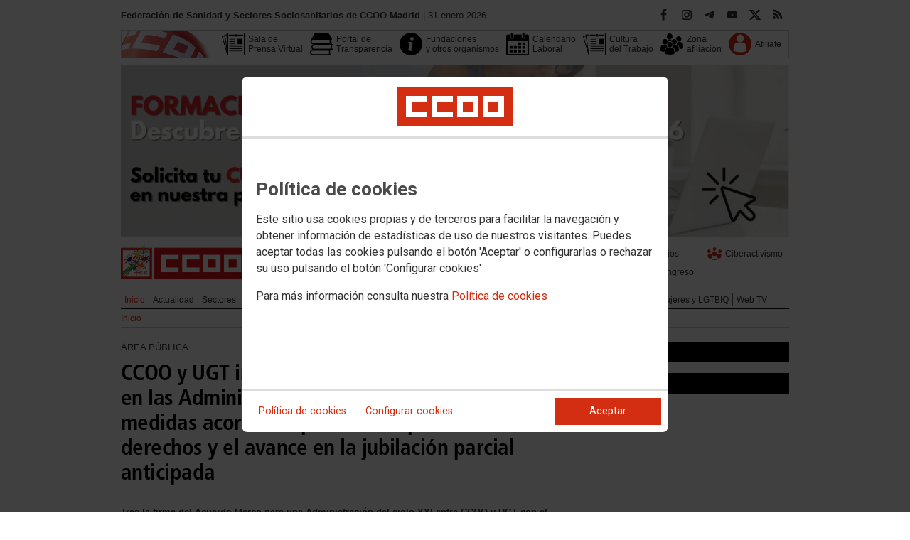

--- FILE ---
content_type: text/html; charset=UTF-8
request_url: https://sanidad.ccoo.es/sanidadmadrid/noticia:654856--CCOO_y_UGT_instan_a_Funcion_Publica_a_impulsar_en_las_Administraciones_la_aplicacion_de_las_medidas_acordadas_para_la_recuperacion_de_derechos_y_el_avance_en_la_jubilacion_parcial_anticipada&opc_id=c196995ccdf43f450e2c6a099942ef2d
body_size: 16435
content:
<!DOCTYPE html>
<html lang="es" style='height: 100%; overflow: hidden;'>

<head>
	<title>Federación de Sanidad y Sectores Sociosanitarios de CCOO Madrid</title>
	<meta charset="UTF-8">		
	<meta name="viewport" content="width=device-width, initial-scale=1.0, user-scalable=yes">	
	<link rel="icon" type="image/png" href="/cms/favicons/favicon_492.png">
	
	<link rel='stylesheet' href='/cms/css/tiny_styles.css'/>
	<link rel='stylesheet' href='/js/jquery-ui-1.10.3/themes/smoothness/jquery-ui-1.10.3.custom.css'/>
	<link rel='stylesheet' href='https://fonts.googleapis.com/css?family=Roboto:100,300,400,500,700,900%7CRoboto+Condensed:300,400,700&subset=latin,latin-ext'/>
	<link rel='stylesheet' href='/cms/css/html5reset.css'/>
	<link rel='stylesheet' href='/cms/css/csccoo.css'/>
	<link rel='stylesheet' href='/cms/css/cookieconsent.css'/>
	<link rel='stylesheet' href='//cdn.flowplayer.com/releases/native/3/stable/style/flowplayer.css'/>
	
	
	
	<!--[if lte IE 8]><style>@import url("/cms/css/cms_ie.css");</style><![endif]-->
	
	
	
	
	
	
	
			<script>
			function loadScript(a){
                var b=document.getElementsByTagName("head")[0],c=document.createElement("script");
                c.type="text/javascript",c.src="https://tracker.metricool.com/resources/be.js",
                c.onreadystatechange=a,c.onload=a,b.appendChild(c)
            }
            loadScript(function(){beTracker.t({hash:"5953194ebefc3500f75bf780d040861"})});</script>
	
	<meta property='og:type' content='article'/>
	<meta property='og:title' content='CCOO y UGT instan a Función Pública a impulsar en las Administraciones la aplicación de las medidas acordadas para la recuperación de derechos y el avance en la jubilación parcial anticipada'/>
	<meta property='og:site_name' content='Sanidad Madrid'/>
	<meta property='og:url' content='https://sanidad.ccoo.es/sanidadmadrid/noticia:654856--CCOO_y_UGT_instan_a_Funcion_Publica_a_impulsar_en_las_Administraciones_la_aplicacion_de_las_medidas_acordadas_para_la_recuperacion_de_derechos_y_el_avance_en_la_jubilacion_parcial_anticipada&opc_id=c196995ccdf43f450e2c6a099942ef2d'/>
	<meta property='og:image' content='https://sanidad.ccoo.es/af5f47df46afce062eae0be4617c8457000058.jpg'/>
	<meta property='og:description' content='Tras la firma del Acuerdo Marco para una Administraci&oacute;n del siglo XXI entre CCOO y UGT con el Gobierno de Espa&ntilde;a, el 19 de octubre pasado, seguimos avanzando en su implementaci&oacute;n. Ayer, 6 de febrero de 2023, se celebr&oacute; la primera reuni&oacute;n del grupo de trabajo de &lsquo;Recuperaci&oacute;n de derechos y jubilaci&oacute;n parcial anticipada&rsquo;, en la que CCOO y UGT han planteado al Ministerio de Hacienda y Funci&oacute;n P&uacute;blica la emisi&oacute;n de una instrucci&oacute;n al conjunto de Administraciones para que ninguna de ellas deje de aplicar lo acordado; ya que hay que tener en cuenta que la Ley de Presupuestos Generales del Estado para el 2023 ha determinado la derogaci&oacute;n de gran parte de los recortes impuestos en el 2012.'/>
			<script type='text/javascript' src='/js/validaciones_app.js'></script>
			<meta name="twitter:card" content="summary_large_image"/>
			<meta name="twitter:site" content="Sanidad Madrid"/>
			<meta name="twitter:title" content="CCOO y UGT instan a Función Pública a impulsar en las Administraciones la aplicación de las medidas acordadas para la recuperación de derechos y el avance en la jubilación parcial anticipada" />			
			<meta name="twitter:description" content="Tras la firma del Acuerdo Marco para una Administraci&oacute;n del siglo XXI entre CCOO y UGT con el Gobierno de Espa&ntilde;a, el 19 de octubre pasado, seguimos avanzando en su implementaci&oacute;n. Ayer, 6 de febrero de 2023, se celebr&oacute; la primera reuni&oacute;n del grupo de trabajo de &lsquo;Recuperaci&oacute;n de derechos y jubilaci&oacute;n parcial anticipada&rsquo;, en la que CCOO y UGT han planteado al Ministerio de Hacienda y Funci&oacute;n P&uacute;blica la emisi&oacute;n de una instrucci&oacute;n al conjunto de Administraciones para que ninguna de ellas deje de aplicar lo acordado; ya que hay que tener en cuenta que la Ley de Presupuestos Generales del Estado para el 2023 ha determinado la derogaci&oacute;n de gran parte de los recortes impuestos en el 2012." />
			<meta name="twitter:image" content="https://sanidad.ccoo.es/af5f47df46afce062eae0be4617c8457000058.jpg" />		
	<script src='/js/jquery-3.7.1.min.js'></script>
	<script src='/js/jquery-1.11.0.min.js'></script>
	<script src='/js/jquery-ui-1.10.3/ui/minified/jquery-ui.min.js'></script>
	<script src='//cdn.flowplayer.com/releases/native/3/stable/flowplayer.min.js'></script>
	<script src='//cdn.flowplayer.com/releases/native/3/stable/plugins/hls.min.js'></script>
	<script src='//cdn.flowplayer.com/releases/native/3/stable/plugins/audio.min.js'></script>
	
	
	<script src='https://kit.fontawesome.com/e62e370cf8.js' crossorigin='anonymous'></script>
	
	
	
	<script type="text/javascript">
	
		if (!String.prototype.trim) {
		  (function() {			 
		    var rtrim = /^[\s\uFEFF�]+|[\s\uFEFF�]+$/g;
		    String.prototype.trim = function() {
		      return this.replace(rtrim, '');
		    };
		  })();
		}
		
		cookies_conf = "";
		function saveConfigCookies() {
			var strCookies;
			strCookies = ($('#cg').prop("checked")) ? "1" : "0";
			strCookies+= ($('#cf').prop("checked")) ? "1" : "0";
			strCookies+= ($('#ct').prop("checked")) ? "1" : "0";			
            strCookies+= ($('#cb').prop("checked")) ? "1" : "0";
			var cookexpire = new Date(); 
			cookexpire.setTime(new Date().getTime()+3600000*24*365); 
			document.cookie = 'config=' + strCookies + ';expires=' + cookexpire.toGMTString();
			location.reload();
		}
	
			
		var DBG=0;
		
		
		$(document).ready(function() {
			$.maxZIndex = $.fn.maxZIndex = function(opt) {
				var def = { inc: 10, group: "*" };
				$.extend(def, opt);    
				var zmax = 0;
				$(def.group).each(function() {
					var cur = parseInt($(this).css('z-index'));
					zmax = cur > zmax ? cur : zmax;
				});
				if (!this.jquery) return zmax;
		
				return this.each(function() {
					zmax += def.inc;
					$(this).css("z-index", zmax);
				});
			}			
			if ($('#divLoad').length) $('#divLoad').remove();	
					
			
			/* elcon:1800489- */$('#li_1').click();
/* elcon:93474- */arrImaNot[654856] = new Array();arrImaNot[654856][0]='/af5f47df46afce062eae0be4617c8457000058.jpg';numImaNot[654856] = 0;arrPieIma[654856] = new Array();arrPieIma[654856][0]='área pública';
			
		});

		function get_cookie(cname) {				
               var allcookies = document.cookie;                             
               var cookiearray = allcookies.split(';');	               
               for (var s=0; s<cookiearray.length; s++) {				   	
                	var nombre = (cookiearray[s].split('=')[0]).trim();
					var valor = cookiearray[s].split('=')[1];					   
				  	if (nombre==cname) return valor;
               }
			   return "";
        }

		function check_cookie() {		
			var perfil = get_cookie('profile');
			var dir = "http://" + window.location.host;				
			var nom_opc = "Inicio";
			nom_opc = nom_opc.replace(" ","_");
			if (perfil!='' && dir!=perfil) window.location.href = perfil + "/" + nom_opc;
			
			// Si no hay, generamos la cookie
			if (perfil == '') {			
				var exdate=new Date();
	   			exdate.setDate(exdate.getDate() + 2*365);
	    		var exp=";expires="+exdate.toUTCString();						
				// Indicamos el dominio para que no considere distintas las cookies según el subdominio
				document.cookie="profile=" + dir + exp + ";domain=ccoo.es";
			}
		}
		
		function callPlugin(event_id,data,opciones){		
			var insideIframe = window.top !== window.self;
			if (insideIframe) {
				parent.postMessage({
					event_id: event_id,
					data :data,
					opciones: opciones
				},
				'*');
			} else { 
				window.open(data, '_blank', opciones);				
			}
		}
		
		function showImg(img) {
			diaWidth = $(window).width()>435 ? "435" : $(window).width();			
			imgWidth = diaWidth - 35;
			var Y = Math.floor(window.innerHeight/2 - 200);			
			$("#imgDialog").dialog({
				width: diaWidth + "px",
				modal: false,
				autoOpen: false,
				clickOutside: true,
				clickOutsideTrigger: "#opener1",
				open: function(event, ui) {
            $(this).parent().css({'top': Y});
        }
			});
			$("#imgDialog").html("<img src='/" + img + "' style='max-width: " + imgWidth + "px'>");			
			$("#imgDialog").dialog('open');			
		}	
		
		
					
			indSizeFont = 0;
			var arrSizeFont = ["", "15px", "18px", "21px", "24px"];			
		
			// Incremento del tama�o de fuente
			function incSizeFont() {				
				indSizeFont++;
				if (indSizeFont>4) indSizeFont = 4;
				cuerpo = document.getElementById("divCuerpo");
				parrafos = cuerpo.getElementsByTagName('P');				
				document.getElementById('divSubtitulos').style.fontSize = arrSizeFont[indSizeFont];
				document.getElementById('divSubtitulos').style.lineHeight = "130%";
				for (i=0; i<parrafos.length; i++) {
					parrafos[i].style.fontSize = arrSizeFont[indSizeFont];
					parrafos[i].style.lineHeight = "130%";
				}
				document.getElementById('divFechaFuente').style.fontSize = arrSizeFont[indSizeFont];
				document.getElementById('divFechaFuente').style.lineHeight = "130%";
				entradilla = document.getElementById("pEntradilla");
				entradilla.style.fontSize = arrSizeFont[indSizeFont];
				entradilla.style.lineHeight = "130%";
			}

			// Decremento del tama�o de fuente
			function decSizeFont() {
				indSizeFont--;
				if (indSizeFont<0) indSizeFont = 0;
				cuerpo = document.getElementById("divCuerpo");
				parrafos = cuerpo.getElementsByTagName('P');
				for (i=0; i<parrafos.length; i++) parrafos[i].style.fontSize = arrSizeFont[indSizeFont];
				document.getElementById('divFechaFuente').style.fontSize = arrSizeFont[indSizeFont];
				entradilla = document.getElementById("pEntradilla");
				entradilla.style.fontSize=arrSizeFont[indSizeFont];				
			}			

			arrImaNot = new Array();
			arrPieIma = new Array();
			numImaNot = new Array();			

			// Avance a la imagen siguiente
			function nextImaNot(cd_cms_conte) {				
				if (numImaNot[cd_cms_conte]<arrImaNot[cd_cms_conte].length-1) numImaNot[cd_cms_conte]++; else numImaNot[cd_cms_conte] = 0;				
				document.getElementById('imagen_' + cd_cms_conte).src = arrImaNot[cd_cms_conte][numImaNot[cd_cms_conte]];
				document.getElementById('a_' + cd_cms_conte).href = arrImaNot[cd_cms_conte][numImaNot[cd_cms_conte]];				
				document.getElementById('pie_' + cd_cms_conte).innerHTML = arrPieIma[cd_cms_conte][numImaNot[cd_cms_conte]];
			}

			// Retroceso a la imagen anterior
			function prevImaNot(cd_cms_conte) {								
				if (numImaNot[cd_cms_conte]>0) numImaNot[cd_cms_conte]--; else numImaNot[cd_cms_conte] = arrImaNot[cd_cms_conte].length-1;
				document.getElementById('imagen_' + cd_cms_conte).src = arrImaNot[cd_cms_conte][numImaNot[cd_cms_conte]];
				document.getElementById('a_' + cd_cms_conte).href = arrImaNot[cd_cms_conte][numImaNot[cd_cms_conte]];
				document.getElementById('pie_' + cd_cms_conte).innerHTML = arrPieIma[cd_cms_conte][numImaNot[cd_cms_conte]];
			}
			
			arrVideos = new Array();			
			numVideo = new Array();			

			/// Avance al vídeo siguiente
			function nextVideo(cd_cms_conte) {				
				document.getElementById('divContVideo' + cd_cms_conte + "_" + numVideo[cd_cms_conte]).style.display='none';
				document.getElementById('but_' + cd_cms_conte + "_" + numVideo[cd_cms_conte]).style.display='none';
				if (numVideo[cd_cms_conte]<arrVideos[cd_cms_conte].length-1) numVideo[cd_cms_conte]++; else numVideo[cd_cms_conte] = 0;
				document.getElementById('divContVideo' + cd_cms_conte + "_" + numVideo[cd_cms_conte]).style.display='block';
				document.getElementById('but_' + cd_cms_conte + "_" + numVideo[cd_cms_conte]).style.display='block';
			}

			// Retroceso al vídeo anterior
			function prevVideo(cd_cms_conte) {
				document.getElementById('divContVideo' + cd_cms_conte + "_" + numVideo[cd_cms_conte]).style.display='none';
				document.getElementById('but_' + cd_cms_conte + "_" + numVideo[cd_cms_conte]).style.display='none';
				if (numVideo[cd_cms_conte]>0) numVideo[cd_cms_conte]--; else numVideo[cd_cms_conte] = arrVideos[cd_cms_conte].length-1;
				document.getElementById('divContVideo' + cd_cms_conte + "_" + numVideo[cd_cms_conte]).style.display='block';
				document.getElementById('but_' + cd_cms_conte + "_" + numVideo[cd_cms_conte]).style.display='block';
			}			

			// Enviar comentario
			function sndComm(elcon,elconmaster){
				var firstError = '';
				var patt=/^[ a-zA-Z0-9������������]{4,}/g;
				if ($('#nick').val()=='' || !patt.test($('#nick').val())) {
					setValError('nick','el nombre','R',"El nombre o apodo debe contener al menos cuatro caracteres");
					firstError = "nick";
				} else delValError('nick');

				var patt=/^[ a-zA-Z0-9������������,.:\-*]{4,}/g;
				if (!patt.test($('#comen').val())) {
					setValError('comen','el comentario','E','El comentario debe contener al menos cuatro caracteres (letras, n�meros y/o signos de puntuaci�n)');
					if (firstError=='') firstError = "comen";
				}
				else delValError('comen');				
				if (firstError) {
					$('#' + firstError).focus();
					return false;
				}
				var d = new Object();
				d['nick'] = $('#nick').val();
				d['comen'] = $('#comen').val();
				d['cd_cms_conte']=654856;				
				$.post('/cms.php?F:'+elcon+','+elconmaster, { fun: "savcom", data: JSON.stringify(d) } ,
					function(data) {
						try {	
							//alert(data);						
							eval(data);
						} catch(e) {
							alert('Error enviando datos AAA: '+e.message);
						}
					}
				).fail(function(xhr,status,error) {
					alert('Error enviando datos: '+e.message);
				});
			}			
		(function(i,s,o,g,r,a,m){i['GoogleAnalyticsObject']=r;i[r]=i[r]||function(){(i[r].q=i[r].q||[]).push(arguments)},i[r].l=1*new Date();
		a=s.createElement(o),m=s.getElementsByTagName(o)[0];a.async=1;a.src=g;m.parentNode.insertBefore(a,m)})(window,document,'script','//www.google-analytics.com/analytics.js','ga');
	</script>	
</head>		<body style="position: relative; min-height: 100%; overflow: hidden">
			<div id='imgDialog'></div>
			<div class='cms_contenedor_principal'>
					<div class="ccoo-cc-root">
		<div class="ccoo-cc-overlay"></div>
			<div class="ccoo-cc-dialog" role="dialog" tabindex="0">
					<div id="adv-cookies-1" class="ccoo-cc-content-container">
						<div class="ccoo-cc-content-header">
							<div class="ccoo-cc-header-image-container"> <!--fc-header-image-container-->
								<img class="ccoo-cc-header-image" alt="Comisiones Obreras" src="/cms/g/logotipos/CCOO_pastilla_RGB_72ppp_162x54.png"> <!--fc-header-image-->
							</div>
						</div>
	
						<div class="ccoo-cc-content-body">
							<h2>Política de cookies</h2>
							<p>Este sitio usa cookies propias y de terceros para facilitar la navegación y obtener información de estadísticas de uso de nuestros visitantes. Puedes aceptar todas las cookies pulsando el botón 'Aceptar' o configurarlas o rechazar su uso pulsando el botón 'Configurar cookies'</p>
							<p>Para más información consulta nuestra <span onclick="$('#adv-cookies-1').addClass('ccoo-cc-hidden'); $('#adv-cookies-2').removeClass('ccoo-cc-hidden')">Política de cookies</span></p>
						</div>
	
						<div class="ccoo-cc-content-footer">
							<div class="ccoo-cc-btns-container">
								<span class="ccoo-cc-btn" onclick="$('#adv-cookies-1').addClass('ccoo-cc-hidden'); $('#adv-cookies-2').removeClass('ccoo-cc-hidden')">Política de cookies</span>
								<span class="ccoo-cc-btn" id="sn-b-custom" onclick="$('#adv-cookies-1').addClass('ccoo-cc-hidden'); $('#adv-cookies-3').removeClass('ccoo-cc-hidden')">Configurar cookies</span>
							</div>
							<div class="ccoo-cc-btns-container-end">
								<span class="ccoo-cc-btn ccoo-cc-btn-action" id="accept-choices" onclick="var cookexpire=new Date(); cookexpire.setTime(new Date().getTime()+3600000*24*365); document.cookie='config=111;expires='+cookexpire.toGMTString();location.reload()">Aceptar</span>
							</div>
						</div>
					</div>
	
					<div id="adv-cookies-2" class="ccoo-cc-content-container ccoo-cc-hidden">
						<div class="ccoo-cc-content-header">
							<div class="ccoo-cc-header-image-container"> <!--fc-header-image-container-->
								<img class="ccoo-cc-header-image" alt="Comisiones Obreras" src="/cms/g/logotipos/CCOO_pastilla_RGB_72ppp_162x54.png"> <!--fc-header-image-->
							</div>
						</div>
	
						<div class="ccoo-cc-content-body">
											<h2 class="generic">
					<div class="wrapper_000">
						<p class="est_p_v001">Política de cookies</p>
					</div>
				</h2>
			<div class="eC_estatico_v001">			
				<div class="wrapper_000">
					<p class="est_p_v001">F.E. SANIDAD informa que este sitio web usa cookies para:</p>
							<ol>
								<li><p class="est_p_v001">Asegurar que las páginas web puedan funcionar correctamente</p></li>
								<li><p class="est_p_v001">Recopilar información estadística anónima, como qué páginas ha visitado la persona usuaria o cuánto tiempo ha permanecido en el sitio web.</p></li> 
								<li><p class="est_p_v001">Mostrar contenido de redes sociales, siempre relacionado con información de la organización de CCOO.</p></li>
							</ol>
							<p class="est_p_v001">Informamos que contiene enlaces a sitios web de terceros con políticas de privacidad ajenas a la de CCOO que podrá decidir si acepta o no cuando acceda a ellos.</p>		
							<p class="est_p_v001">
								A continuación encontrará información detallada sobre qué son las cookies, qué tipo de cookies utiliza este sitio web, cómo puede desactivarlas en su 
								navegador y cómo bloquear específicamente la instalación de cookies de terceros.
							</p>						
							<ol>
								<li>
									<p class="est_p_v001"><strong>¿Qué son las cookies?</strong></p>			
									<p class="est_p_v001">
										Las cookies son archivos que los sitios web o las aplicaciones instalan en el navegador o en el dispositivo (smartphone, tablet o televisión conectada) 
										de la persona usuaria durante su recorrido por las páginas del sitio o por la aplicación, y sirven para almacenar información sobre su visita.
									</p>
									<p class="est_p_v001">
										El uso de cookies permite optimizar la navegación, adaptando la información y los servicios ofrecidos a los intereses de la persona usuaria, para 
										proporcionarle una mejor experiencia siempre que visita el sitio web.
									</p>
								</li>
								<li>
									<p class="est_p_v001"><strong>Tipología, finalidad y funcionamiento</strong></p>
									<p class="est_p_v001">
										Las cookies, en función de su permanencia, pueden dividirse en cookies de sesión o permanentes. Las primeras expiran cuando la persona usuaria cierra el 
										navegador. Las segundas expiran cuando se cumple el objetivo para el que sirven (por ejemplo, para que la persona usuaria se mantenga identificada en el 
										sitio web) o bien cuando se borran manualmente.
									</p>
									<p class="est_p_v001">
										Adicionalmente, en función de su objetivo, las cookies utilizadas pueden clasificarse de la siguiente forma:
									</p>
									<ul>
										<li>
											<p class="est_p_v001">
												<strong>Estrictamente necesarias (técnicas):</strong> Son aquellas imprescindibles para el correcto funcionamiento de la página. Normalmente 
												se generan cuando la persona usuaria accede al sitio web o inicia sesión en el mismo y se utilizan para identificarle en el 
												sitio web con los siguientes objetivos:
											</p>
											<ul>
												<li><p class="est_p_v001">Mantener la persona usuaria identificada de forma que, si abandona el sitio web, el navegador o el dispositivo y en otro momento vuelve a acceder a dicho sitio web, seguirá identificado, facilitando así su navegación sin tener que volver a identificarse</p></li>
												<li><p class="est_p_v001">Comprobar si la persona usuaria está autorizada para acceder a ciertos servicios o zonas del sitio web</p></li>
											</ul>
										</li>
										<li>
											<p class="est_p_v001">
												<strong>De rendimiento:</strong> Se utilizan para mejorar la experiencia de navegación y optimizar el funcionamiento del sitio web
											</p>									
										</li>
										<li>
											<p class="est_p_v001">
												<strong>Analíticas:</strong> Recopilan información sobre la experiencia de navegación de la persona usuaria en el sitio web, normalmente de forma anónima, 
												aunque en ocasiones también permiten identificar de manera única e inequívoca a la persona usuaria con el fin de obtener informes 
												sobre los intereses de la  persona usuaria en los servicios que ofrece el sitio web.
											</p>
										</li>
									</ul>
									<p class="est_p_v001">
										Para más información puedes consultar la guía sobre el uso de las cookies elaborada por la Agencia Española de Protección de Datos en  
										<a href='https://www.aepd.es/sites/default/files/2020-07/guia-cookies.pdf' target='_blank'>
											https://www.aepd.es/sites/default/files/2020-07/guia-cookies.pdf</a>
										</a>
									</p>
								</li>
								<li>
									<p class="est_p_v001"><strong>Cookies utilizadas en este sitio web</strong></p>
									<p class="est_p_v001">
										A continuación, se muestra una tabla con las cookies utilizadas en este sitio web, incorporando un criterio de "nivel de intrusividad" apoyado en una 
										escala del 1 al 3, en la que:
									</p>
									<p class="est_p_v001">
										<strong>Nivel 1:</strong> se corresponde con cookies estrictamente necesarias para la prestación del propio servicio solicitado por la persona usuaria.
									</p>
									<p class="est_p_v001">
										<strong>Nivel 2:</strong> se corresponde con cookies de rendimiento (anónimas) necesarias para el mantenimiento de contenidos y navegación, de las que solo es necesario informar sobre su existencia.
									</p>
									<p class="est_p_v001">	
										<strong>Nivel 3:</strong> se corresponde con cookies gestionadas por terceros que permiten el seguimiento de la persona usuaria a través de webs de las que  
										F.E. SANIDAD no es titular. Puede corresponderse con cookies donde se identifica a la persona usuaria de manera única y evidente.
									</p>
									<p class="est_p_v001"><strong>Listado de Cookies Utilizadas</strong></p>
									<ul>
										<li><p class="est_p_v001"><strong>Cookie:</strong> PHPSESSID, SERVERID, Incap_ses_*_* y visid_incap_*<br>
											<strong>Duración:</strong> Sesión<br>
											<strong>Tipo:</strong> Imprescindibles<br>
											<strong>Propósito:</strong> Mantener la coherencia de la navegación y optimizar el rendimiento del sitio web<br>
											<strong>Intrusividad:</strong> 1</p>
										</li>
									
										<li><p class="est_p_v001"><strong>Cookie:</strong> config<br>
											<strong>Duración:</strong> 1 año<br>
											<strong>Tipo:</strong> Imprescindibles<br>
											<strong>Propósito:</strong> Guardar la configuración de cookies seleccionada por el usuario<br>
											<strong>Intrusividad:</strong>2</p>
										</li>
									
										<li><p class="est_p_v001"><strong>Cookie:</strong> Google Analytics (_gat, _gid y _ga)<br>
											<strong>Duración:</strong> 24 horas<br>
											<strong>Tipo:</strong> Analítica, de terceros (Google)<br>
											<strong>Propósito:</strong> Permitir la medición y análisis de la navegación en las páginas web<br>
											<strong>Intrusividad:</strong> 3</p>
										</li>
									
										<li><p class="est_p_v001"><strong>Cookie:</strong> Facebook (_fbp)<br>
											<strong>Duración:</strong> 3 meses<br>
											<strong>Tipo:</strong> Terceros (Facebook)<br>
											<strong>Propósito:</strong> Mostrar información incrustada de la red social Facebook<br>
											<strong>Intrusividad:</strong> 3</p>
										</li>
									
										<li><p class="est_p_v001"><strong>Cookie:</strong> Twitter (eu_cn, ct0, guest_id, personalization_id)<br>
											<strong>Duración:</strong> Sesión<br>
											<strong>Tipo:</strong> Terceros (Twitter)<br>
											<strong>Propósito:</strong> Mostrar información incrustada de la red social Twitter<br>
											<strong>Intrusividad:</strong> 3</p>
										</li>
									</ul>
									<p class="est_p_v001">
										Desde los siguientes enlaces puedes consultar la política de cookies de terceros: 
										<a href='https://policies.google.com/technologies/cookies?hl=es' target='_blank'>Política de cookies de Google</a>, 
										<a href='https://es-es.facebook.com/policies/cookies' target='_blank'>Política de cookies de Facebook</a>,
										<a href='https://help.twitter.com/es/rules-and-policies/twitter-cookies' target='_blank'>Política de cookies de Twiter</a>
									</p>
								</li>
								<li>
									<p class="est_p_v001"><strong>Deshabilitar el uso de cookies</strong></p>
									<p class="est_p_v001">
										La persona usuaria en el momento de iniciar la navegación de la web, configura la preferencia de cookies. 
									</p>
									<p class="est_p_v001">	
										Si en un momento posterior desea cambiarla, puede hacerlo a través de la configuración del navegador.  
									</p>
									<p class="est_p_v001">	
										Si la persona usuaria así lo desea, es posible dejar de aceptar las cookies del navegador, o dejar de aceptar las cookies de un servicio en particular.
									</p>
									<p class="est_p_v001">
										Todos los navegadores modernos permiten cambiar la configuración de cookies. Estos ajustes normalmente se encuentran en las <i>Opciones</i> o <i>Preferencias</i> 
										del menú del navegador.
									</p>
									<p class="est_p_v001">
										La persona usuaria podrá, en cualquier momento, deshabilitar el uso de cookies en este sitio web utilizando su navegador. Hay que tener en cuenta que 
										la configuración de cada navegador es diferente. Puede consultar el botón de ayuda o bien visitar los siguientes enlaces de cada navegador donde le 
										indicará como hacerlo: 							
										<a href="http://windows.microsoft.com/es-xl/internet-explorer/delete-manage-cookies#ie=ie-10" target="_blank">Internet Explorer</a>,
										<a href="https://support.mozilla.org/es/kb/Borrar%20cookies" target="_blank">FireFox</a>,
										<a href="https://support.google.com/chrome/answer/95647?hl=es" target="_blank">Chrome</a>,
										<a href="http://www.apple.com/legal/privacy/es/cookies/" target="_blank">Safari</a>
									</p>
									<p class="est_p_v001">
										También existen otras herramientas de terceros, disponibles on-line, que permiten a la persona usuaria gestionar las cookies.
									</p>
								</li>
								<li>
									<p class="est_p_v001"><strong>¿Qué ocurre al deshabilitar las cookies?</strong></p>
									<p class="est_p_v001">
										Algunas funcionalidades y servicios pueden quedar deshabilitados, tener un comportamiento diferente al esperado o incluso que se degrade notablemente la experiencia de 
										navegación de la persona usuaria. 
									</p>		
								</li>
								<li>
									<p class="est_p_v001"><strong>Actualización de la Política de cookies</strong></p>
									<p class="est_p_v001">
										F.E. SANIDAD puede modificar esta política de cookies en función de exigencias legislativas, reglamentarias, o con la finalidad de adaptar dicha política 
										a las instrucciones dictadas por la Agencia Española de Protección de Datos, por ello se aconseja a la persona usuaria que la visite periódicamente.
									</p>
									<p class="est_p_v001">
										Cuando se produzcan cambios significativos en esta política de cookies, se comunicará a través de la web. 
									</p>
								</li>
								<li>
									<p class="est_p_v001"><strong>Política de privacidad</strong></p>								
									<p class="est_p_v001">
										Esta Política de Cookies se complementa con la Política de Privacidad, a la que podrá acceder para conocer la información necesaria adicional sobre protección de datos personales.
									</p>
								</li>
							</ol>
					</div>
			</div>					
						</div>	
						
						<div class="ccoo-cc-content-footer">
							<div class="ccoo-cc-btns-container">
								<span class="ccoo-cc-btn" id="sn-b-custom" onclick="$('#adv-cookies-2').addClass('ccoo-cc-hidden'); $('#adv-cookies-3').removeClass('ccoo-cc-hidden')">Configurar cookies</span>
							</div>
							<div class="ccoo-cc-btns-container-end">
								<span class="ccoo-cc-btn ccoo-cc-btn-action" id="accept-choices" onclick="var cookexpire=new Date(); cookexpire.setTime(new Date().getTime()+3600000*24*365); document.cookie='config=111;expires='+cookexpire.toGMTString();location.reload()">Aceptar todo</span>
							</div>
						</div>
						
					</div>
	
					<div id="adv-cookies-3" class="ccoo-cc-content-container ccoo-cc-hidden">
	
						<div class="ccoo-cc-content-header">
							<div class="ccoo-cc-header-image-container">
								<img class="ccoo-cc-header-image" alt="Comisiones Obreras" src="/cms/g/logotipos/CCOO_pastilla_RGB_72ppp_162x54.png"> 
							</div>
						</div>
	
						<div class="ccoo-cc-content-body">
							<h2>Configuración de cookies</h2>
							<p>Desde aquí puede activar o desactivar las cookies que utilizamos en este sitio web, a excepción de las de técnicas, que son imprescindibles.
							<strong class="span02">Si no selecciona ninguna opción, equivale a rechazar todas las demás cookies</strong>.</p>
							<h3>Cookies técnicas y de sesión, estrictamente necesarias</h3>
							<div class="ccoo-cc-configbox">
								<div class="ccoo-cc-row">
									<div class="ccoo-cc-left">
										<h4>Sesión: PHPSESSID, SERVERID, Incap_ses_*_* y visid_incap_*</h4>
										<p>Permiten mantener la coherencia de la navegación y optimizar el rendimiento del sitio web, son imprescindibles</p>
									</div>
									<div class="ccoo-cc-right ccoo-cc-pur"></div>
								</div>
							</div>
	
							<div class="ccoo-cc-configbox">
									<div class="ccoo-cc-row">
									<div class="ccoo-cc-left">
										<h4>Técnica: config</h4>
										<p>Guarda la configuración de cookies seleccionada por el usuario</p>
									</div>
									<div class="ccoo-cc-right ccoo-cc-pur"></div>
								</div>
							</div>		
							<h3>Cookies de terceros</h3>
							<div class="ccoo-cc-configbox">
								<div class="ccoo-cc-row">
									<div class="ccoo-cc-left">
										<h4>Google Analytics: _gat, _gid y _ga</h4>
										<p>Utilizamos estas cookies para obtener información de estadísticas de uso de nuestros visitantes. Están gestionadas por Google, puedes consultar su política de cookies haciendo clic <a href="https://policies.google.com/technologies/cookies?hl=es" target="_blank">aquí</a></p>
									</div>
									<div class="ccoo-cc-right ccoo-cc-pur">
										<label class="ccoo-cc-switch">
											<input id="cg" class="pu" type="checkbox" data-attr="1">
											<span></span>
										</label>
									</div>
								</div>
							</div>
							<div class="ccoo-cc-configbox">
								<div class="ccoo-cc-row">
									<div class="ccoo-cc-left">
										<h4>Facebook: _fbp</h4>
										<p>Cuando mostramos información incrustada de la red social Facebook, se genera automáticamente esta cookie. Está gestionada por Facebook, puedes consultar su política de cookies haciendo clic <a href="https://es-es.facebook.com/policies/cookies" target="_blank">aquí</a></p>
									</div>
									<div class="ccoo-cc-right ccoo-cc-pur">
										<label class="ccoo-cc-switch">
											<input id="cf" class="pu" type="checkbox" data-attr="1">
											<span></span>
										</label>
									</div>
								</div>
							</div>							
							<div class="ccoo-cc-configbox">
								<div class="ccoo-cc-row">
									<div class="ccoo-cc-left">
										<h4>Twitter: eu_cn, ct0, guest_id y personalization_id</h4>
										<p>Cuando mostramos información incrustada de la red social Twitter, se generan automáticamente estas cookies. Están gestionadas por Twitter, puedes consultar su política de cookies haciendo clic <a href="https://help.twitter.com/es/rules-and-policies/twitter-cookies" target="_blank">aquí</a></p>
									</div>
									<div class="ccoo-cc-right ccoo-cc-pur">
										<label class="ccoo-cc-switch">
											<input id="ct" class="psf" type="checkbox" data-attr="2">
											<span></span>
										</label>
									</div>
								</div>
							</div>
						</div>
	
						<div class="ccoo-cc-content-footer">
							<div class="ccoo-cc-btns-container">
								<span class="ccoo-cc-btn" onclick="$('#adv-cookies-3').addClass('ccoo-cc-hidden'); $('#adv-cookies-2').removeClass('ccoo-cc-hidden')">Política de cookies</span>
							</div>
							<div class="ccoo-cc-btns-container-end">
								<span class="ccoo-cc-btn" id="sn-b-save" onclick="saveConfigCookies()">Guardar preferencias</span>
								<span class="ccoo-cc-btn ccoo-cc-btn-action" id="accept-choices" onclick="var cookexpire=new Date(); cookexpire.setTime(new Date().getTime()+3600000*24*365); document.cookie='config=111;expires='+cookexpire.toGMTString();location.reload()">Aceptar todo</span>
							</div>
						</div>
					</div>
				</div>
		</div>
	</div>
			 <div class='cms_contenedor'>
				
	  <!-- **CABECERA** -->
	<div class='headercontainer'>
	 <header class='width-wide'>
	 <!--[if lte IE 8]><div class='header'><![endif]-->

	  <div class='section group layout_5471560' id='5471560'>
		<div id='5471560_9661699' class='layout_span_col layout_span_8_of_12 layout_5471560_9661699'>
		 <div id='5471560_9661699_23254578' class='layout_5471560_9661699_23254578'>
			<div class="eC_texto_v001">
				<div class="wrapper_000">
					<p><span class="span01">Federación de Sanidad y Sectores Sociosanitarios de CCOO Madrid</span> | 31 enero 2026.</p>
				</div>
			</div>
		 </div>
		</div>
		<div class='calle'></div>
		<div id='5471560_9661700' class='layout_span_col layout_span_4_of_12 layout_5471560_9661700'>
		 <div id='5471560_9661700_23254579' class='layout_5471560_9661700_23254579'>
<div class='eC_rSWidget_v021'><ul><li><a href='/rss.php' class='rss' target='rss' title='Canales RSS'></a></li><li><a href='https://twitter.com/CCOOSanidadMad' class='x' target='X' title='X'></a></li><li><a href='https://www.youtube.com/channel/UCu5vIcATpb3R1K01-EE89gA' class='yout' target='Youtube' title='Youtube'></a></li><li><a href='https://t.me/fssccoomadrid' class='tele' target='Telegram' title='Telegram'></a></li><li><a href='https://www.instagram.com/ccoosanidadmadrid' class='inst' target='Instagram' title='Instagram'></a></li><li><a href='https://www.facebook.com/sanidadccoomadrid/' class='face' target='Facebook' title='Facebook'></a></li></div>
		 </div>
		</div>
	  </div>

	  <div class='section group layout_5471561' id='5471561'>
		<div id='5471561_9661701' class='layout_span_col layout_span_12_of_12 layout_5471561_9661701'>
		 <div id='5471561_9661701_23254580' class='layout_5471561_9661701_23254580'>
			<div class='eC_menu_v010'>
				<div class='wrapper_000'>
					<div class='eC_img_v001'>
						<div class='wrapper_000'>
							<a href='http://www.ccoo.es' target='_blank'><img src='/cms/g/CSCCOO/menu/CMS_bandera_bg.png' alt='Web de CSCCOO'></a>
						</div>
					</div>
					<ul>
						<li><a href='https://sanidad.ccoo.es/sanidadmadrid/Sala_de·Prensa_Virtual'  target='_self'><span class='icon icon_dim_32x32 icon_pos_v01_32x32 icon_name_0001'></span><p >Sala de<br>Prensa Virtual</p></a></li><li><a href='http://www.sanidad.ccoo.es/Publicaciones/Federacion_de_Sanidad/Portal_de_Transparencia'  target='_self'><span class='icon icon_dim_32x32 icon_pos_v01_32x32 icon_name_0005'></span><p >Portal de<br> Transparencia</p></a></li><li><a href='http://www.ccoo.es/Fundaciones%C2%A0y%C2%B7otros_organismos'  target='_blank'><span class='icon icon_dim_32x32 icon_pos_v01_32x32 icon_name_info28'></span><p >Fundaciones<br>y otros organismos</p></a></li><li><a href='https://sanidad.ccoo.es/sanidadmadrid/Calendario·Laboral'  target='_self'><span class='icon icon_dim_32x32 icon_pos_v01_32x32 icon_name_calendar146'></span><p >Calendario<br>Laboral</p></a></li><li><a href='http://escuelasindical.ccoo.es/Cultura_del_Trabajo'  target='_blank'><span class='icon icon_dim_32x32 icon_pos_v01_32x32 icon_name_0001'></span><p >Cultura<br>del Trabajo</p></a></li><li><a href='http://www.ccoo.es/zonaafiliacion'  target='_blank'><span class='icon icon_dim_32x32 icon_pos_v01_32x32 icon_name_users6'></span><p >Zona<br>afiliación</p></a></li><li><a href='http://www.ccoo.es/Afiliate'  target='_blank'><span class='icon icon_dim_32x32 icon_pos_v01_32x32 icon_name_user'></span><p  class='unaLinea'>Afiliate</p></a></li>
					</ul>
				</div>
			</div>			
		 </div>
		</div>
	  </div>

	  <div class='section group layout_5471562' id='5471562'>
		<div id='5471562_9661702' class='layout_span_col layout_span_12_of_12 layout_5471562_9661702'>
		 <div id='5471562_9661702_23254581' class='layout_5471562_9661702_23254581'>
<div class='layout_split_g12_wrapper'><div class='layout_split_g12_col layout_split_g12_12_of_12'><div class='eC_img_v001'><div class='wrapper_000'>		<a href="https://ccoosanidadmadrid.es/wp/" target='_blank'>		<img src='/226b8f520072e56053c4a5ea5d3cb6e4000058.jpg' id='img23254581' title="Curso gratuito 2026" alt="Curso gratuito 2026" class='elcon_imagen' style=''></a></div></div></div></div>
		 </div>
		</div>
	  </div>

	  <div class='section group layout_5471563' id='5471563'>
		<div id='5471563_9661703' class='layout_span_col layout_span_6_of_12 layout_5471563_9661703'>
		 <div id='5471563_9661703_23254582' class='layout_5471563_9661703_23254582'>
<div class='layout_split_g12_wrapper'><div class='layout_split_g12_col layout_split_g12_12_of_12'><div class='eC_img_v001'><div class='wrapper_000'>		<a href="https://sanidad.ccoo.es/sanidadmadrid/Inicio" target='_self'>		<img src='/5f9e2fd6160bc6f0a5cc6cb230e97ed9000058.png' id='img23254582' title="Federación de Sanidad y Sectores Sociosanitarios de CCOO Madrid" alt="Federación de Sanidad y Sectores Sociosanitarios de CCOO Madrid" class='elcon_imagen' style=''></a></div></div></div></div>
		 </div>
		</div>
		<div class='calle'></div>
		<div id='5471563_9661704' class='layout_span_col layout_span_6_of_12 layout_5471563_9661704'>
		 <div id='5471563_9661704_23254583' class='layout_5471563_9661704_23254583'>
			<div class='eC_menu_v013'>
				<div class='eC_menu_v013_wrapper'>
					<div class='wrapper_000'>
						<ul>
							<li><a href='https://sanidad.ccoo.es/sanidadmadrid/Conoce_CCOO'  target='_self'><p ><span class='icon icon_dim_20x20 icon_pos_v01_20x20 icon_name_users6'></span>Conoce CCOO</p></a></li><li><a href='https://sanidad.ccoo.es/sanidadmadrid/Publicaciones'  target='_self'><p ><span class='icon icon_dim_20x20 icon_pos_v01_20x20 icon_name_0001'></span>Publicaciones</p></a></li><li><a href='https://sanidad.ccoo.es/sanidadmadrid/Servicios'  target='_self'><p ><span class='icon icon_dim_20x20 icon_pos_v01_20x20 icon_name_looking5'></span>Servicios</p></a></li><li><a href='https://sanidad.ccoo.es/sanidadmadrid/Ciberactivismo'  target='_self'><p ><span class='icon icon_dim_20x20 icon_pos_v01_20x20 icon_name_network11'></span>Ciberactivismo</p></a></li><li><a href='https://sanidad.ccoo.es/sanidadmadrid/Multimedia'  target='_self'><p ><span class='icon icon_dim_20x20 icon_pos_v01_20x20 icon_name_cameras2'></span>Multimedia</p></a></li><li><a href='https://sanidad.ccoo.es/sanidadmadrid/Buscador'  target='_self'><p ><span class='icon icon_dim_20x20 icon_pos_v01_20x20 icon_name_search92'></span>Buscador</p></a></li><li><a href='https://sanidad.ccoo.es/sanidadmadrid/13_Congreso'  target='_self'><p ><span class='icon icon_dim_20x20 icon_pos_v01_20x20 icon_name_network11'></span>13 Congreso</p></a></li>
						</ul>
					</div>
				</div>
			</div>
		 </div>
		</div>
	  </div>

	  <div class='section group layout_5471564' id='5471564'>
		<div id='5471564_9661705' class='layout_span_col layout_span_12_of_12 layout_5471564_9661705'>
		 <div id='5471564_9661705_23254584' class='layout_5471564_9661705_23254584'>
			<div class='eC_menu_v009'>
				<div class='wrapper_000'>
					<ul>
						<li><a href='https://sanidad.ccoo.es/sanidadmadrid/Inicio' class='selected'  target='_self' ><span>Inicio</span></a></li><li><a href='https://sanidad.ccoo.es/sanidadmadrid/Actualidad'   target='_self' ><span>Actualidad</span></a></li><li><a href='https://sanidad.ccoo.es/sanidadmadrid/Sectores'   target='_self' ><span>Sectores</span></a></li><li><a href='https://sanidad.ccoo.es/sanidadmadrid/Campanas'   target='_self' ><span>Campañas</span></a></li><li><a href='http://www.sanidad.ccoo.es/sanidadmadrid/Publicaciones/Federacion_de_Sanidad/Legislacion_y_Sentencias'   target='_blank' ><span>Legislación</span></a></li><li><a href='https://sanidad.ccoo.es/sanidadmadrid/Area_Publica'   target='_self' ><span>Área Pública</span></a></li><li><a href='https://sanidad.ccoo.es/sanidadmadrid/Empleo'   target='_self' ><span>Empleo</span></a></li><li><a href='https://sanidad.ccoo.es/sanidadmadrid/Profesionales'   target='_self' ><span>Profesionales</span></a></li><li><a href='https://sanidad.ccoo.es/sanidadmadrid/Salud_Laboral'   target='_self' ><span>Salud Laboral</span></a></li><li><a href='https://sanidad.ccoo.es/sanidadmadrid/Formacion'   target='_self' ><span>Formación</span></a></li><li><a href='https://sanidad.ccoo.es/sanidadmadrid/Juventud'   target='_self' ><span>Juventud</span></a></li><li><a href='https://sanidad.ccoo.es/sanidadmadrid/Mujeres_y_LGTBIQ'   target='_self' ><span>Mujeres y LGTBIQ</span></a></li><li><a href='https://sanidad.ccoo.es/sanidadmadrid/Web_TV'   target='_self' ><span>Web TV</span></a></li>	
					</ul>
				</div>
			</div>					
		 </div>
		</div>
	  </div>
			<!-- **FIN CABECERA** -->
<!--[if lte IE 8]></div><![endif]--></header>
			<!-- **CABECERA MOVIL** -->
<header class="width-narrow stretch-height"> <!--[if lte IE 8]><div class="header width-narrow"><![endif]-->

	  <div class='section group layout_446898' id='446898'>
		<div id='446898_751818' class='layout_span_col layout_span_12_of_12 layout_446898_751818'>
		 <div id='446898_751818_1800489' class='layout_446898_751818_1800489'>
			<div id="st-container" class="st-container st-effect-1">
				<div class="st-menu st-effect-1 stretch-height">
					<!-- congresos -->
					<div id="tabs" class="tabs stretch-height">
						<nav>
							<ul>
								<li id='li_1' class = 'tab-current'><a href='#section-1'><span class='icon icon_dim_32x32 icon_pos_v01_32x32 icon_name_folder207'></span></a></li><li id='li_2' ><a href='#section-2'><span class='icon icon_dim_32x32 icon_pos_v01_32x32 icon_name_book201'></span></a></li><li id='li_3' ><a href='#section-3'><span class='icon icon_dim_32x32 icon_pos_v01_32x32 icon_name_add170'></span></a></li><li id='li_4' ><a href='#section-4'><span class='icon icon_dim_32x32 icon_pos_v01_32x32 icon_name_home143'></span></a></li>									
							</ul>
						</nav>
		
						<div class="content">
											<section id="section-1" class = 'content-current'>
					<ul class="ul_menu_sec-1">
						<li>
							<span>Noticias, Banners, Multimedia, RRSS</span>											
							<ul><li id = 'li_1591491'><a href='https://sanidad.ccoo.es/sanidadmadrid/Inicio' class='active'  target='_self'> Inicio</a></li><li id = 'li_1591493'><a href='https://sanidad.ccoo.es/sanidadmadrid/Actualidad'   target='_self'> Actualidad</a></li>					<li id = 'li_1591494'>
						<a href='https://sanidad.ccoo.es/sanidadmadrid/Sectores' >
							
							Sectores 
							<span id = 'arrow1290_1591494' class='icon icon_dim_13x13 icon_pos_v01_13x13 icon_name_arrow-right00 icon-unfolded' 
							onclick="if (this.className.indexOf('icon-unfolded')!=-1) { this.className = this.className.replace('icon-unfolded','icon-folded');this.className = this.className.replace('icon_name_arrow-right00','icon_name_arrow-bottom00');document.getElementById('li_1591494').className='selected'; event.preventDefault();} else {this.className = this.className.replace('icon-folded','icon-unfolded');this.className = this.className.replace('icon_name_arrow-bottom00','icon_name_arrow-right00');document.getElementById('li_1591494').className=''; event.preventDefault();}"></span>
						</a>							<ul><li id = 'li_1591495'><a href='https://sanidad.ccoo.es/sanidadmadrid/Sectores/Sanidad_Publica'   target='_self'> Sanidad Pública</a></li><li id = 'li_1591496'><a href='https://sanidad.ccoo.es/sanidadmadrid/Sectores/Sanidad_Privada'   target='_self'> Sanidad Privada</a></li><li id = 'li_1591497'><a href='https://sanidad.ccoo.es/sanidadmadrid/Sectores/Sector_de_la_Dependencia'   target='_self'> Sector de la Dependencia</a></li><li id = 'li_1591498'><a href='https://sanidad.ccoo.es/sanidadmadrid/Sectores/Elecciones_Sindicales'   target='_self'> Elecciones Sindicales</a></li><li id = 'li_1591499'><a href='https://sanidad.ccoo.es/sanidadmadrid/Sectores/Farmacia'   target='_self'> Farmacia</a></li><li id = 'li_1591500'><a href='https://sanidad.ccoo.es/sanidadmadrid/Sectores/Protesicos'   target='_self'> Protesicos</a></li><li id = 'li_1591501'><a href='https://sanidad.ccoo.es/sanidadmadrid/Sectores/Investigacion'   target='_self'> Investigación</a></li><li id = 'li_1591502'><a href='https://sanidad.ccoo.es/sanidadmadrid/Sectores/Funerarias'   target='_self'> Funerarias</a></li><li id = 'li_1591503'><a href='https://sanidad.ccoo.es/sanidadmadrid/Sectores/Veterinarias'   target='_self'> Veterinarias</a></li></ul></li>					<li id = 'li_1591504'>
						<a href='https://sanidad.ccoo.es/sanidadmadrid/Campanas' >
							
							Campañas 
							<span id = 'arrow1290_1591504' class='icon icon_dim_13x13 icon_pos_v01_13x13 icon_name_arrow-right00 icon-unfolded' 
							onclick="if (this.className.indexOf('icon-unfolded')!=-1) { this.className = this.className.replace('icon-unfolded','icon-folded');this.className = this.className.replace('icon_name_arrow-right00','icon_name_arrow-bottom00');document.getElementById('li_1591504').className='selected'; event.preventDefault();} else {this.className = this.className.replace('icon-folded','icon-unfolded');this.className = this.className.replace('icon_name_arrow-bottom00','icon_name_arrow-right00');document.getElementById('li_1591504').className=''; event.preventDefault();}"></span>
						</a>							<ul><li id = 'li_1591505'><a href='https://sanidad.ccoo.es/sanidadmadrid/Campanas/8_de_marzo'   target='_self'> 8 de marzo</a></li><li id = 'li_1591506'><a href='https://sanidad.ccoo.es/sanidadmadrid/Campanas/25N'   target='_self'> 25N</a></li><li id = 'li_1591507'><a href='https://sanidad.ccoo.es/sanidadmadrid/Campanas/Primero_de_Mayo'   target='_self'> Primero de Mayo</a></li></ul></li><li id = 'li_1591508'><a href='http://www.sanidad.ccoo.es/sanidadmadrid/Publicaciones/Federacion_de_Sanidad/Legislacion_y_Sentencias'   target='_blank'> Legislación</a></li><li id = 'li_1591509'><a href='https://sanidad.ccoo.es/sanidadmadrid/Area_Publica'   target='_self'> Área Pública</a></li><li id = 'li_1591510'><a href='https://sanidad.ccoo.es/sanidadmadrid/Empleo'   target='_self'> Empleo</a></li>					<li id = 'li_1591511'>
						<a href='https://sanidad.ccoo.es/sanidadmadrid/Profesionales' >
							
							Profesionales 
							<span id = 'arrow1290_1591511' class='icon icon_dim_13x13 icon_pos_v01_13x13 icon_name_arrow-right00 icon-unfolded' 
							onclick="if (this.className.indexOf('icon-unfolded')!=-1) { this.className = this.className.replace('icon-unfolded','icon-folded');this.className = this.className.replace('icon_name_arrow-right00','icon_name_arrow-bottom00');document.getElementById('li_1591511').className='selected'; event.preventDefault();} else {this.className = this.className.replace('icon-folded','icon-unfolded');this.className = this.className.replace('icon_name_arrow-bottom00','icon_name_arrow-right00');document.getElementById('li_1591511').className=''; event.preventDefault();}"></span>
						</a>							<ul><li id = 'li_1591512'><a href='https://sanidad.ccoo.es/sanidadmadrid/Profesionales/Grupo_de_Gestion_y_Servicios_Generales'   target='_self'> Grupo de Gestión y Servicios Generales</a></li><li id = 'li_1591513'><a href='https://sanidad.ccoo.es/sanidadmadrid/Profesionales/Tecnico_Medio_Sanitario_en_Cuidados_de_Enfermeria_TMCAE'   target='_self'> Técnico Medio Sanitario en Cuidados de Enfermería TMCAE</a></li><li id = 'li_1591514'><a href='https://sanidad.ccoo.es/sanidadmadrid/Profesionales/Tecnicos_Superiores_Sanitarios'   target='_self'> Técnicos Superiores Sanitarios</a></li><li id = 'li_1591515'><a href='https://sanidad.ccoo.es/sanidadmadrid/Profesionales/Enfermeria'   target='_self'> Enfermería</a></li><li id = 'li_1591516'><a href='https://sanidad.ccoo.es/sanidadmadrid/Profesionales/Personal_Facultativo'   target='_self'> Personal Facultativo</a></li><li id = 'li_1591517'><a href='https://sanidad.ccoo.es/sanidadmadrid/Profesionales/Personal_en_Formacion_(MIR,_EIR,_PIR,_QIR_etc)'   target='_self'> Personal en Formación (MIR, EIR, PIR, QIR etc)</a></li><li id = 'li_1591518'><a href='https://sanidad.ccoo.es/sanidadmadrid/Profesionales/Cualificaciones_Profesionales'   target='_self'> Cualificaciones Profesionales</a></li><li id = 'li_1591519'><a href='https://sanidad.ccoo.es/sanidadmadrid/Profesionales/Carrera_Profesional'   target='_self'> Carrera Profesional</a></li></ul></li>					<li id = 'li_1591520'>
						<a href='https://sanidad.ccoo.es/sanidadmadrid/Salud_Laboral' >
							
							Salud Laboral 
							<span id = 'arrow1290_1591520' class='icon icon_dim_13x13 icon_pos_v01_13x13 icon_name_arrow-right00 icon-unfolded' 
							onclick="if (this.className.indexOf('icon-unfolded')!=-1) { this.className = this.className.replace('icon-unfolded','icon-folded');this.className = this.className.replace('icon_name_arrow-right00','icon_name_arrow-bottom00');document.getElementById('li_1591520').className='selected'; event.preventDefault();} else {this.className = this.className.replace('icon-folded','icon-unfolded');this.className = this.className.replace('icon_name_arrow-bottom00','icon_name_arrow-right00');document.getElementById('li_1591520').className=''; event.preventDefault();}"></span>
						</a>							<ul><li id = 'li_1591521'><a href='javascript:return false'   target='_self'> Publicaciones</a></li><li id = 'li_1591522'><a href='javascript:return false'   target='_self'> Actualidad</a></li></ul></li>					<li id = 'li_1591523'>
						<a href='https://sanidad.ccoo.es/sanidadmadrid/Formacion' >
							
							Formación 
							<span id = 'arrow1290_1591523' class='icon icon_dim_13x13 icon_pos_v01_13x13 icon_name_arrow-right00 icon-unfolded' 
							onclick="if (this.className.indexOf('icon-unfolded')!=-1) { this.className = this.className.replace('icon-unfolded','icon-folded');this.className = this.className.replace('icon_name_arrow-right00','icon_name_arrow-bottom00');document.getElementById('li_1591523').className='selected'; event.preventDefault();} else {this.className = this.className.replace('icon-folded','icon-unfolded');this.className = this.className.replace('icon_name_arrow-bottom00','icon_name_arrow-right00');document.getElementById('li_1591523').className=''; event.preventDefault();}"></span>
						</a>							<ul><li id = 'li_1591524'><a href='javascript:return false'   target='_self'> Documentos Generales</a></li><li id = 'li_1591525'><a href='javascript:return false'   target='_self'> Cualificaciones Profesionales</a></li></ul></li><li id = 'li_1591526'><a href='https://sanidad.ccoo.es/sanidadmadrid/Juventud'   target='_self'> Juventud</a></li>					<li id = 'li_1591527'>
						<a href='https://sanidad.ccoo.es/sanidadmadrid/Mujeres_y_LGTBIQ' >
							
							Mujeres y LGTBIQ 
							<span id = 'arrow1290_1591527' class='icon icon_dim_13x13 icon_pos_v01_13x13 icon_name_arrow-right00 icon-unfolded' 
							onclick="if (this.className.indexOf('icon-unfolded')!=-1) { this.className = this.className.replace('icon-unfolded','icon-folded');this.className = this.className.replace('icon_name_arrow-right00','icon_name_arrow-bottom00');document.getElementById('li_1591527').className='selected'; event.preventDefault();} else {this.className = this.className.replace('icon-folded','icon-unfolded');this.className = this.className.replace('icon_name_arrow-bottom00','icon_name_arrow-right00');document.getElementById('li_1591527').className=''; event.preventDefault();}"></span>
						</a>							<ul><li id = 'li_1591528'><a href='https://sanidad.ccoo.es/sanidadmadrid/Mujeres_y_LGTBIQ/LGTBIQ'   target='_self'> LGTBIQ</a></li></ul></li><li id = 'li_1591529'><a href='https://sanidad.ccoo.es/sanidadmadrid/Web_TV'   target='_self'> Web TV</a></li></ul>
						</li>
					</ul>
				</section>				<section id="section-2" >
					<ul class="ul_menu_sec-2">
						<li>
							<span>Archivo Documental</span>											
							<ul><li id = 'li_2004053'><a href='javascript:return false'   target='_self'> Federación de Sanidad</a></li><li id = 'li_2004096'><a href='https://sanidad.ccoo.es/sanidadmadrid/Publicaciones/Negociacion_Colectiva'   target='_self'> Negociación Colectiva</a></li><li id = 'li_2004097'><a href='javascript:return false'   target='_self'> Mujeres y LGTBIQ</a></li><li id = 'li_2004108'><a href='javascript:return false'   target='_self'> Jóvenes CCOO</a></li><li id = 'li_2004116'><a href='javascript:return false'   target='_self'> Salud Laboral</a></li><li id = 'li_2004121'><a href='javascript:return false'   target='_self'> Área Pública</a></li><li id = 'li_2004123'><a href='javascript:return false'   target='_self'> Formación y Empleo</a></li><li id = 'li_2004129'><a href='javascript:return false'   target='_self'> Confederación</a></li></ul>
						</li>
					</ul>
				</section>				<section id="section-3" >
					<ul class="ul_menu_sec-3">
						<li>
							<span>Tu Sindicato</span>											
							<ul>					<li id = 'li_864128'>
						<a href='https://sanidad.ccoo.es/sanidadmadrid/Sala_de·Prensa_Virtual' >
							<span class='icon icon_dim_20x20 icon_pos_v01_20x20 icon_name_0001'></span>
							Sala de� Prensa Virtual 
							<span id = 'arrow1288_864128' class='icon icon_dim_13x13 icon_pos_v01_13x13 icon_name_arrow-right00 icon-unfolded' 
							onclick="if (this.className.indexOf('icon-unfolded')!=-1) { this.className = this.className.replace('icon-unfolded','icon-folded');this.className = this.className.replace('icon_name_arrow-right00','icon_name_arrow-bottom00');document.getElementById('li_864128').className='selected'; event.preventDefault();} else {this.className = this.className.replace('icon-folded','icon-unfolded');this.className = this.className.replace('icon_name_arrow-bottom00','icon_name_arrow-right00');document.getElementById('li_864128').className=''; event.preventDefault();}"></span>
						</a>							<ul><li id = 'li_864129'><a href='https://sanidad.ccoo.es/sanidadmadrid/Sala_de·Prensa_Virtual/Gabinete_de_Prensa'   target='_self'> Gabinete de Prensa</a></li><li id = 'li_864130'><a href='https://sanidad.ccoo.es/sanidadmadrid/Sala_de·Prensa_Virtual/Notas_de_Prensa'   target='_self'> Notas de Prensa</a></li><li id = 'li_864131'><a href='https://sanidad.ccoo.es/sanidadmadrid/Sala_de·Prensa_Virtual/Galerias_de_Imagenes'   target='_self'> Galerías de Imágenes</a></li><li id = 'li_864132'><a href='https://sanidad.ccoo.es/sanidadmadrid/Sala_de·Prensa_Virtual/Galerias_de_Video'   target='_self'> Galerías de Vídeo</a></li><li id = 'li_864133'><a href='https://sanidad.ccoo.es/sanidadmadrid/Sala_de·Prensa_Virtual/Responsables_Equipo_FSS-CCOO'   target='_self'> Responsables Equipo FSS-CCOO</a></li></ul></li><li id = 'li_864134'><a href='http://www.sanidad.ccoo.es/Publicaciones/Federacion_de_Sanidad/Portal_de_Transparencia'   target='_self'><span class='icon icon_dim_20x20 icon_pos_v01_20x20 icon_name_0005'></span> Portal de�  Transparencia</a></li><li id = 'li_864135'><a href='http://www.ccoo.es/Fundaciones%C2%A0y%C2%B7otros_organismos'   target='_blank'><span class='icon icon_dim_20x20 icon_pos_v01_20x20 icon_name_info28'></span> Fundaciones� y otros organismos</a></li><li id = 'li_864136'><a href='https://sanidad.ccoo.es/sanidadmadrid/Calendario·Laboral'   target='_self'><span class='icon icon_dim_20x20 icon_pos_v01_20x20 icon_name_calendar146'></span> Calendario� Laboral</a></li><li id = 'li_864137'><a href='http://escuelasindical.ccoo.es/Cultura_del_Trabajo'   target='_blank'><span class='icon icon_dim_20x20 icon_pos_v01_20x20 icon_name_0001'></span> Cultura� del Trabajo</a></li><li id = 'li_864138'><a href='http://www.ccoo.es/zonaafiliacion'   target='_blank'><span class='icon icon_dim_20x20 icon_pos_v01_20x20 icon_name_users6'></span> Zona� afiliación</a></li><li id = 'li_864139'><a href='http://www.ccoo.es/Afiliate'   target='_blank'><span class='icon icon_dim_20x20 icon_pos_v02_20x20 icon_name_user'></span> Afiliate</a></li></ul>
						</li>
					</ul>
				</section>				<section id="section-4" >
					<ul class="ul_menu_sec-4">
						<li>
							<span>Contacta</span>											
							<ul><li id = 'li_732290'><a href='https://sanidad.ccoo.es/sanidadmadrid/Mapa_de_la_web'   target='_self'> Mapa de la web</a></li><li id = 'li_732291'><a href='https://sanidad.ccoo.es/sanidadmadrid/Contacta'   target='_self'> Contacta</a></li><li id = 'li_732292'><a href='https://sanidad.ccoo.es/sanidadmadrid/Aviso_legal'   target='_self'> Aviso legal</a></li><li id = 'li_732293'><a href='https://sanidad.ccoo.es/sanidadmadrid/Politica_de_privacidad'   target='_self'> Política de privacidad</a></li><li id = 'li_732294'><a href='https://sanidad.ccoo.es/sanidadmadrid/Politica_de_cookies'   target='_self'> Política de cookies</a></li></ul>
						</li>
					</ul>
				</section>
							<!--
							<section id="section-5" class="">
								<ul class="ul_menu_sec-5">
									<li><span>Configuraci�n</span>
										<ul>
											<li></li>
											<li></li>
											<li></li>
											<li></li>
											<li></li>
										</ul>
									</li>
								</ul>
							</section>
							-->
						</div><!-- /content -->
					</div><!-- /tabs -->
				</div>
				<div class="st-pusher">
					<div class="st-content"><!-- this is the wrapper for the content -->
						<div class="st-content-inner"><!-- extra div for emulating position:fixed of the menu -->
							<!-- Top Navigation -->
							<div class="main clearfix">
								<div id="st-trigger-effects" class="column">
									<div id="menu-trigger" class="icon icon_dim_48x48 icon_pos_v01_48x48 icon_name_menu00"></div>
									<div class="logo">
										<a href="#"><img src="/cms/g/logotipos/logotipoOrganizacion_492.png"></a>										
									</div>
								</div>
							</div><!-- /main -->
						</div><!-- /st-content-inner -->
					</div><!-- /st-content -->
				</div>
			</div>		
					

		 </div>
		</div>
</div>
			<!-- **FIN CABECERA MOVIL** -->
 <!--[if lte IE 8]></div><![endif]--></header><div class='maincontentcontainer'><div class='maincontent' id='divMainContent'><div class='eC_breadcrumbs_v002'><div class='wrapper_000'><ul><li><a href='https://sanidad.ccoo.es/sanidadmadrid/Inicio' class='selected'>Inicio</a></li></ul></div></div>

	  <div class='section group layout_35696' id='35696'>
		<div id='35696_61199' class='layout_span_col layout_span_8_of_12 layout_35696_61199'>
		 <div id='35696_61199_93474' class='layout_35696_61199_93474'>
			<style>
				@import url("/cms/css/print_contententry.css");
			</style>

			<!--comienza logotipo print-->
			<div class="print_only">
				<div class="eC_img_v001">
					<div class="wrapper_001">
							<img src="/cms/g/logotipos/logotipoOrganizacion_492.png">
					</div>
				</div>
			</div>
			<!--termina logotipo print-->

			<div class="eC_contentEntry_v002">
				<div class="wrapper_000">
					<div class="subtitulos"><p>ÁREA PÚBLICA</p></div>
					<p class="titular">CCOO y UGT instan a Función Pública a impulsar en las Administraciones la aplicación de las medidas acordadas para la recuperación de derechos y el avance en la jubilación parcial anticipada</p>
					<div class="subtitulos"><ul id ='divSubtitulos'></ul></div>						
					<p class="entradilla" id="pEntradilla">Tras la firma del Acuerdo Marco para una Administraci&oacute;n del siglo XXI entre CCOO y UGT con el Gobierno de Espa&ntilde;a, el 19 de octubre pasado, seguimos avanzando en su implementaci&oacute;n. Ayer, 6 de febrero de 2023, se celebr&oacute; la primera reuni&oacute;n del grupo de trabajo de &lsquo;Recuperaci&oacute;n de derechos y jubilaci&oacute;n parcial anticipada&rsquo;, en la que CCOO y UGT han planteado al Ministerio de Hacienda y Funci&oacute;n P&uacute;blica la emisi&oacute;n de una instrucci&oacute;n al conjunto de Administraciones para que ninguna de ellas deje de aplicar lo acordado; ya que hay que tener en cuenta que la Ley de Presupuestos Generales del Estado para el 2023 ha determinado la derogaci&oacute;n de gran parte de los recortes impuestos en el 2012.</p></p>				
					<div id="divFechaFuente" class="fecha">07/02/2023. </div>
					
					<div class="principal">
						<div id="divCuerpo" class="cuerpo">
							
							
												<div class="imagen_v001">
						<a href='/af5f47df46afce062eae0be4617c8457000058.jpg' id='a_654856' target='_blank' title='Ampliar imagen'><img src='/af5f47df46afce062eae0be4617c8457000058.jpg' id='imagen_654856' alt='área pública'></a>
						<div class="pie"><p id='pie_654856'>área pública<span></span></p></div>
					</div>
					
							
							
							<p><p>As&iacute;, la Disposici&oacute;n Final vig&eacute;simo primera, modifica el Real Decreto-ley 20/2012, de 13 de julio, de Medidas para garantizar la estabilidad presupuestaria y de fomento de la competitividad, suprimiendo entre otros, los art&iacute;culos que impon&iacute;an una limitaci&oacute;n a los d&iacute;as de <span class="tiny_negrita">permiso y a las vacaciones adicionales</span>; que recortaban las licencias sindicales para poder ejercitar el <span class="tiny_negrita">derecho de negociaci&oacute;n colectiva</span> en las administraciones p&uacute;blicas y en el sector p&uacute;blico institucional; que imped&iacute;an el cobro del 100% en caso de incapacidad temporal; que suspend&iacute;an los convenios y acuerdos previos contrarios al referido Decreto, o que eliminaba del TREBEP la posibilidad de la jubilaci&oacute;n parcial anticipada del personal funcionario.</p>
<p>Igualmente, ambas organizaciones sindicales han expuesto a lo largo de la reuni&oacute;n otros derechos que consideramos deben ser recuperados, como es el caso del <span class="tiny_negrita">incremento de Fondos de Acci&oacute;n Social</span>, la restituci&oacute;n <span class="tiny_negrita">del abono del desplazamiento por retorno</span> al personal funcionario destinado en el extranjero, o la cuant&iacute;a completa de las <span class="tiny_negrita">pagas extraordinarias</span>, entre otros asuntos.</p>
<p>Respecto a la <span class="tiny_negrita">jubilaci&oacute;n parcial anticipada</span>, hemos situado la prioridad, una vez se introduzcan las adaptaciones normativas pertinentes en el TREBEP, de trabajar intensamente antes de la pr&oacute;xima reuni&oacute;n del grupo, que ser&aacute; el 6 de marzo, para la implantaci&oacute;n de este derecho y que sea una realidad.</p></p>
							<div class='masInformacion width-narrow'>				<div class="eC_rSWidget_v004">
					<div class="wrapper_001">
						<ul>					<li class="facebook" title="Recomendar en Facebook" onclick="callPlugin('openLINK','http://www.facebook.com/sharer.php?u=https%3A%2F%2Fsanidad.ccoo.es%2Fsanidadmadrid%2Fnoticia%[base64]%26opc_id%3Dc196995ccdf43f450e2c6a099942ef2d','width=600,height=500,toolbar=no')"><div><span id="fb_numAlt"></span></div></li>
					<li class="twitter" title="Twittear" onclick="callPlugin('openLINK','http://twitter.com/share?url=https%3A%2F%2Fsanidad.ccoo.es%2Fsanidadmadrid%2Fnoticia%[base64]%26opc_id%3Dc196995ccdf43f450e2c6a099942ef2d&text=CCOO y UGT instan a FunciÃ³n PÃºblica a impulsar en las Administraciones la aplicaciÃ³n de las medidas acordadas para la recuperaciÃ³n de derechos y el avance en la jubilaciÃ³n parcial anticipada','width=600,height=500,toolbar=no')"><div><span id="twit_numAlt"></span></div></li>
					<a onclick="callPlugin('openLINK','https://api.whatsapp.com/send?text=https%3A%2F%2Fsanidad.ccoo.es%2Fsanidadmadrid%2Fnoticia%[base64]%26opc_id%3Dc196995ccdf43f450e2c6a099942ef2d')"><li class='whatsapp' title='Compartir por WhatsApp'><div></div></li></a>
					<a onclick="callPlugin('openLINK','https://t.me/share/url?url=https%3A%2F%2Fsanidad.ccoo.es%2Fsanidadmadrid%2Fnoticia%[base64]%26opc_id%3Dc196995ccdf43f450e2c6a099942ef2d')"><li class='telegram' title='Enviar a Telegram'><div></div></li></a>
					<!--<li class="linkedin" title="Enviar a LinkedIn" onclick="callPlugin('openLINK','http://www.linkedin.com/cws/share?url=https%3A%2F%2Fsanidad.ccoo.es%2Fsanidadmadrid%2Fnoticia%[base64]%26opc_id%3Dc196995ccdf43f450e2c6a099942ef2d&original_referer=' + encodeURI(this.url),'width=600,height=500,toolbar=no')"><div><span id="linkedin_numAlt"></span></div></li>--></ul>
					</div>
				</div></div>
							
						</div>
						
					</div>					<div class="secundario width-wide">
						<div class="eC_rSWidget_v004">
							<div class="wrapper_000">
								<ul>					<li class="facebook" title="Recomendar en Facebook" onclick="callPlugin('openLINK','http://www.facebook.com/sharer.php?u=https%3A%2F%2Fsanidad.ccoo.es%2Fsanidadmadrid%2Fnoticia%[base64]%26opc_id%3Dc196995ccdf43f450e2c6a099942ef2d','width=600,height=500,toolbar=no')"><div><span id="fb_num"></span></div></li>
					<li class="twitter" title="Twittear" onclick="callPlugin('openLINK','http://twitter.com/share?url=https%3A%2F%2Fsanidad.ccoo.es%2Fsanidadmadrid%2Fnoticia%[base64]%26opc_id%3Dc196995ccdf43f450e2c6a099942ef2d&text=CCOO y UGT instan a FunciÃ³n PÃºblica a impulsar en las Administraciones la aplicaciÃ³n de las medidas acordadas para la recuperaciÃ³n de derechos y el avance en la jubilaciÃ³n parcial anticipada','width=600,height=500,toolbar=no')"><div><span id="twit_num"></span></div></li>
					<a onclick="callPlugin('openLINK','https://api.whatsapp.com/send?text=https%3A%2F%2Fsanidad.ccoo.es%2Fsanidadmadrid%2Fnoticia%[base64]%26opc_id%3Dc196995ccdf43f450e2c6a099942ef2d')"><li class='whatsapp' title='Compartir por WhatsApp'><div></div></li></a>
					<a onclick="callPlugin('openLINK','https://t.me/share/url?url=https%3A%2F%2Fsanidad.ccoo.es%2Fsanidadmadrid%2Fnoticia%[base64]%26opc_id%3Dc196995ccdf43f450e2c6a099942ef2d')"><li class='telegram' title='Enviar a Telegram'><div></div></li></a>
					<!--<li class="linkedin" title="Enviar a LinkedIn" onclick="callPlugin('openLINK','http://www.linkedin.com/cws/share?url=https%3A%2F%2Fsanidad.ccoo.es%2Fsanidadmadrid%2Fnoticia%[base64]%26opc_id%3Dc196995ccdf43f450e2c6a099942ef2d&original_referer=' + encodeURI(this.url),'width=600,height=500,toolbar=no')"><div><span id="linkedin_num"></span></div></li>--></ul>
							</div>
						</div>
						<div class="eC_list_v005">
							<div class="wrapper_000">
								<ul>
									<li onclick="window.print()"><span class="icon icon_dim_20x20 icon_pos_v01_20x20 icon_name_printing22"></span></li>
									<li onclick="incSizeFont()"><span class="icon icon_dim_13x13 icon_pos_v01_13x13 icon_name_fontPlusA00"></span></li>
									<li onclick="decSizeFont()"><span class="icon icon_dim_13x13 icon_pos_v01_13x13 icon_name_fontLessA00"></span></li>
								</ul>
							</div>
						</div>								
						
					</div>				</div>
		</div>
		 </div>
		</div>
		<div class='calle'></div>
		<div id='35696_61200' class='layout_span_col layout_span_4_of_12 layout_35696_61200'>
		 <div id='35696_61200_93584' class='layout_35696_61200_93584'>
<h3 class='generic'><div class='wrapper_001 theme_01'><p>FACEBOOK</p></div></h3>
		 </div>		 <div id='35696_61200_93475' class='layout_35696_61200_93475'>

		 </div>		 <div id='35696_61200_93585' class='layout_35696_61200_93585'>
<h3 class='generic'><div class='wrapper_001 theme_01'><p>TWITTER</p></div></h3>
		 </div>		 <div id='35696_61200_93476' class='layout_35696_61200_93476'>

		 </div>
		</div>
</div></div>





<!-- **PIE DE P?GINA** -->





<div class='footercontainer'><footer class='group'><!--[if lte IE 8]><div class='footer group'><![endif]-->

	  <div class='section group layout_35713' id='35713'>
		<div id='35713_61226' class='layout_span_col layout_span_12_of_12 layout_35713_61226'>
		 <div id='35713_61226_93583' class='layout_35713_61226_93583'>
<div class='layout_split_g12_wrapper'><div class='layout_split_g12_col layout_split_g12_12_of_12'><div class='eC_img_v001'><div class='wrapper_000'>		<img src='/72a04ababb01c05741e91dfcdea1cb84000060.jpg' id='img93583' title="Zona blanca" alt="Zona blanca" class='elcon_imagen' style=''></div></div></div></div>
		 </div>		 <div id='35713_61226_93500' class='layout_35713_61226_93500'>
			<div class='eC_menu_v009'>
				<div class='wrapper_000'>
					<ul>
						<li><a href='https://sanidad.ccoo.es/sanidadmadrid/Mapa_de_la_web'   target='_self' ><span>Mapa de la web</span></a></li><li><a href='https://sanidad.ccoo.es/sanidadmadrid/Contacta'   target='_self' ><span>Contacta</span></a></li><li><a href='https://sanidad.ccoo.es/sanidadmadrid/Aviso_legal'   target='_self' ><span>Aviso legal</span></a></li><li><a href='https://sanidad.ccoo.es/sanidadmadrid/Politica_de_privacidad'   target='_self' ><span>Política de privacidad</span></a></li><li><a href='https://sanidad.ccoo.es/sanidadmadrid/Politica_de_cookies'   target='_self' ><span>Política de cookies</span></a></li>	
					</ul>
				</div>
			</div>					
		 </div>		 <div id='35713_61226_93501' class='layout_35713_61226_93501'>
			<div class="eC_footer_v001" style="clear: both">
				<div class="eC_footer_v001_wrapper_000">
			
					<div class="eC_list_v002">
						<div class="eC_list_v002_wrapper_000">
							<ul>
								<li><a href="https://www.ccoo.es" target="_blank">Confederación Sindical de Comisiones Obreras</a></li>
								<li><span>Territorios</span>
									<ul>
									    <li><a href="https://andalucia.ccoo.es" target="_blank">Comisiones Obreras de Andalucía</a></li>
									    <li><a href="https://aragon.ccoo.es/" target="_blank">Comisiones Obreras de Aragón</a></li>
									    <li><a href="https://asturias.ccoo.es/" target="_blank">Comisiones Obreres d'Asturies</a></li>
									    <li><a href="https://ib.ccoo.es/" target="_blank">Comissions Obreres de les Illes Balears</a></li>
									    <li><a href="https://canarias.ccoo.es/" target="_blank">Comisiones Obreras de Canarias</a></li>
									    <li><a href="https://cantabria.ccoo.es/" target="_blank">Comisiones Obreras de Cantabria</a></li>
									    <li><a href="https://castillayleon.ccoo.es/" target="_blank">Comisiones Obreras de Castilla y León</a></li>
									    <li><a href="https://castillalamancha.ccoo.es/" target="_blank">Comisiones Obreras de Castilla-La Mancha</a></li>
									    <li><a href="https://ccoo.cat/" target="_blank">Comissió Obrera Nacional de Catalunya</a></li>
									    <li><a href="https://ceuta.ccoo.es/" target="_blank">Comisiones Obreras de Ceuta</a></li>
									    <li><a href="http://ccoo.eus/" target="_blank">Comisiones Obreras de Euskadi</a></li>
									    <li><a href="https://extremadura.ccoo.es/" target="_blank">Comisiones Obreras de Extremadura</a></li>
									    <li><a href="https://ccoo.gal/" target="_blank">Sindicato Nacional de Comisions Obreiras de Galicia</a></li>
									    <li><a href="https://rioja.ccoo.es/" target="_blank">Comisiones Obreras de La Rioja</a></li>
									    <li><a href="https://madrid.ccoo.es/" target="_blank">Comisiones Obreras de Madrid</a></li>
									    <li><a href="https://melilla.ccoo.es/" target="_blank">Comisiones Obreras de Melilla</a></li>
									    <li><a href="https://murcia.ccoo.es/" target="_blank">Comisiones Obreras de la Región de Murcia</a></li>
									    <li><a href="https://navarra.ccoo.es/" target="_blank">Comisiones Obreras de Navarra</a></li>
									    <li><a href="https://pv.ccoo.es/" target="_blank">Comissions Obreres del Paìs Valenciá</a></li>
									</ul>
								</li>
			
								<li><span>Federaciones</span>
									<ul>
										<li><a href="https://habitat.ccoo.es/" target="_blank">Comisiones Obreras del Hábitat</a></li>
										<li><a href="https://fe.ccoo.es/" target="_blank">Federación de Enseñanza</a></li>
										<li><a href="https://industria.ccoo.es/" target="_blank">Federación de Industria</a></li>
										<li><a href="https://pensionistas.ccoo.es/" target="_blank">Federación de Pensionistas y Jubilados</a></li>
										<li><a href="https://sanidad.ccoo.es/" target="_blank">Federación de Sanidad y Sectores Sociosanitarios</a></li>
										<li><a href="https://fsc.ccoo.es/" target="_blank">Federación de Servicios a la Ciudadanía</a></li>
										<li><a href="https://ccoo-servicios.es/" target="_blank">Federación de Servicios</a></li>
									</ul>
								</li>
							</ul>
						</div>
					</div>			
				</div>
			</div>			
		 </div>
		</div>
</div>





<!-- **PIE DE P?GINA** -->





<!--[if lte IE 8]></div><![endif]--></footer></div>		
				
			 </div>	 
			</div>
			
			



			
			
			<!-- Scripts para funcionamiento de cabecera de m?viles -->		
					<script src="/js/classie.js"></script>	
		<script src="/js/effects.js"></script>		<script src="/js/cbpfwtabs.js"></script>
		<script>
			new CBPFWTabs(document.getElementById('tabs'));				
		</script>
			
		</body>
		
		</html>

--- FILE ---
content_type: text/css
request_url: https://sanidad.ccoo.es/cms/css/print_contententry.css
body_size: 2243
content:
/* ====================================================================================
 print
==================================================================================== */

@media print {
	DIV.dT_div_nav,
	DIV.eC_menu_v006,
	DIV.eC_menu_v009,
	DIV.eC_menu_v010,
	DIV.eC_menu_v013,
	DIV.eC_menu_v014,
	DIV.eC_menu_v015,
	DIV.eC_menu_v016,
	DIV.eC_menu_v017,
	DIV.eC_menu_v018,
	DIV.eC_list_v001,
	DIV.eC_list_v002,
	DIV.eC_list_v004,
	DIV.eC_list_v005,
	DIV.eC_list_v006,
	DIV.eC_contentEntry-intro_v001,
	DIV.eC_contentEntry-intro_v002,
	DIV.eC_contentEntry-intro_v003,
	DIV.eC_contentEntry-intro_v004,
	DIV.eC_contentEntry-intro_v005,
	DIV.eC_contentEntry-intro_v007,
	DIV.eC_contentEntry-intro_v010,
	DIV.eC_contentEntry-intro_v011,
	DIV.eC_contentEntry-intro_v012,
	DIV.eC_contentEntry-intro_v015,
	DIV.eC_vid_v001,
	/*DIV.eC_contentEntry_v002,*/ /*noticia completa*/
	DIV.eC_contentEntry_v010,
	DIV.eC_contentEntry_v011,
	DIV.eC_contentEntry_v012,
	/*DIV.eC_contentEntry_v015,*/ /*entrada blog completa*/
	DIV.eC_rSBox_v001,
	DIV.eC_rSWidget_v001,
	DIV.eC_rSWidget_v004,
	DIV.eC_rSWidget_v005,
	DIV.eC_rSWidget_v006,
	DIV.eC_rSWidget_v008,
	DIV.eC_estatico_v001,
	DIV.estEspPrePro_divContenedor,
	/*DIV.eC_header_v025,*/
	DIV.eC_caption_v001,
	DIV.eC_texto_v001,
	DIV.infoAsociada,
	DIV.eC_genericInfo_v001,
	DIV.eC_discussion_v001,
	DIV.eC_discussion_v002,
	DIV.eC_form_v001,
	DIV.eC_form_v002,
	DIV.tag_v001,
	DIV.tag_v002,
	DIV.tag_v003,
	DIV.tag_v004,
	DIV.eC_tags_v001,
	DIV.eC_tags_v002,
	DIV.eC_breadcrumbs_v001,
	DIV.eC_breadcrumbs_v002,
	DIV.eC_calendar_v001,
	DIV.eC_img_v001,
	DIV.eC_pag_v001, /*paginacion imagenes*/
	DIV.eC_pag_v002,
    DIV.eC_url-code_v001, /*insertar URL-code video*/
	DIV.eC_gTE_v001,
	DIV.eC_cookies_v001, #divPolCookies,
	DIV.eC_footer_v001,
	/*H2,*/
	H3,
	.st-container { display: none !important; }

/* ====================================================================================
 Layout
==================================================================================== */
div.maincontentcontainer,
div.maincontent,
headercontainer {
	margin: 0;
	padding: 0;
}

/*  grid of twelve	*/
	.layout_span_12_of_12 { width: 100%; }
	.layout_span_11_of_12 { width: 100%; }
	.layout_span_10_of_12 { width: 100%; }
	.layout_span_9_of_12  { width: 100%; }
	.layout_span_8_of_12  { width: 100%; }
	.layout_span_7_of_12  { width: 100%; }
	.layout_span_6_of_12  { width: 100%; }
	.layout_span_5_of_12  { width: 100%; }
	.layout_span_4_of_12  { width: 100%; }
	.layout_span_3_of_12  { width: 100%; }
	.layout_span_2_of_12  { width: 100%; }
	.layout_span_1_of_12  { width: 100%; }

/* gap */
	.layout_span_col { margin: 0; }

/* split grid of 12 */
	.layout_split_g12_12_of_12 { width: 100%; }
	.layout_split_g12_11_of_12 { width: 100%; }
	.layout_split_g12_10_of_12 { width: 100%; }
	.layout_split_g12_9_of_12  { width: 100%; }
	.layout_split_g12_8_of_12  { width: 100%; }
	.layout_split_g12_7_of_12  { width: 100%; }
	.layout_split_g12_6_of_12  { width: 100%; }
	.layout_split_g12_5_of_12  { width: 100%; }
	.layout_split_g12_4_of_12  { width: 100%; }
	.layout_split_g12_3_of_12  { width: 100%; }
	.layout_split_g12_2_of_12  { width: 100%; }
	.layout_split_g12_1_of_12  { width: 100%; }

/* gap */
	.layout_split_g12_col {	margin: 0;	}



/* print containers */
	DIV.print,
	DIV.print *,
	DIV.print_only,
	DIV.print_only * { display: block; }

	DIV.print { width: 100%; }

/* print especiales */
DIV.print_only DIV.eC_img_v001 DIV.wrapper_001 {
	display: block;
	margin: 0 0 30px 0;
	padding: 0 0 10px 0;

	border-bottom: 3px solid #BBB;
}

DIV.print_only DIV.eC_img_v001 DIV.wrapper_001 IMG {
	margin: 0; 
	width: 50%;
}



/**************************************************
imprimir noticia
**************************************************/

/*full content entry v002 (noticia completa)*/
	DIV.eC_contentEntry_v002 { width: 100%;	}

		DIV.eC_contentEntry_v002 DIV.wrapper_000 {}

		DIV.eC_contentEntry_v002 P.titular {
			margin: 0 0 4px 0;
			padding: 0 0 10px 0;

			font: normal 31px/35px 'Frutiger Bold Condensed', 'Arial Narrow', Arial, Helvetica, Verdana, Sans-Serif;
			text-decoration: none;
			color: #000;
			letter-spacing: -0.4pt;
		}

		DIV.eC_contentEntry_v002 P.entradilla {
			font: normal 13px/18px Helvetica, Arial, Verdana, Sans-Serif;
			color: #333;
			margin: 0 0 0 0;
			padding: 0 0 15px 0;

			border-bottom: 1px solid #CCC;
		}

		DIV.eC_contentEntry_v002 DIV.fecha {
			border-bottom: 1px solid #CCC;

			font: normal 13px/18px Arial, Helvetica, Verdana, Sans-Serif;
			color: #666;
			margin: 0 0 10px 0;
		}

/*bloques*/
DIV.eC_contentEntry_v002 DIV.principal { width: 100%; }

DIV.eC_contentEntry_v002 DIV.secundario,
DIV.eC_contentEntry_v002 DIV.secundario * { display: none; }

/*imagenes*/
DIV.eC_contentEntry_v002 DIV.principal DIV.cuerpo DIV.imagen_v001,
DIV.eC_contentEntry_v002 DIV.principal DIV.cuerpo DIV.imagen_v002 {
		margin: 0 0 10px 0;
}

DIV.eC_contentEntry_v002 DIV.principal DIV.cuerpo DIV.imagen_v002 {
	float: right;
	margin-left: 20px;
	width: 40%;
}

DIV.eC_contentEntry_v002 DIV.principal DIV.cuerpo DIV.imagen_v001 IMG,
DIV.eC_contentEntry_v002 DIV.principal DIV.cuerpo DIV.imagen_v002 IMG {
		width: 100%;
}

DIV.eC_contentEntry_v002 DIV.principal DIV.cuerpo DIV.imagen_v001 DIV.pie,
DIV.eC_contentEntry_v002 DIV.principal DIV.cuerpo DIV.imagen_v002 DIV.pie {
		padding: 0 0 2px 0;

		background-image: url(/cms/g/compartidas/backgrounds/bg_FFFFFF_90pct.png);
		background-position: left top;
		background-repeat: repeat;

		border-bottom: 1px solid #CCC;
}

DIV.eC_contentEntry_v002 DIV.principal DIV.cuerpo DIV.imagen_v001 DIV.pie P,
DIV.eC_contentEntry_v002 DIV.principal DIV.cuerpo DIV.imagen_v002 DIV.pie P {
	font: normal normal 12px/17px Arial, Helvetica, Verdana, Sans-Serif;
	color: #666;
	margin: 0;
}

DIV.eC_contentEntry_v002 DIV.principal DIV.cuerpo DIV.imagen_v001 DIV.pie P SPAN,
DIV.eC_contentEntry_v002 DIV.principal DIV.cuerpo DIV.imagen_v002 DIV.pie P SPAN {
	color: #900;
	display: inline;
}

/*cuerpo*/
DIV.eC_contentEntry_v002 DIV.cuerpo {
		margin: 0 0 20px 0;
		padding: 0 0 0 0;
}

DIV.eC_contentEntry_v002 DIV.cuerpo P {
		margin: 0 0 15px 0;

		font: normal 13px/18px Arial, Helvetica, Verdana, Sans-Serif;
		color: #333;
}

DIV.eC_contentEntry_v002 DIV.cuerpo P A {
		font: normal normal 13px/18px Arial, Helvetica, Verdana, Sans-Serif;
		color: #333;
		text-decoration: none;
		display: inline;
}

DIV.eC_contentEntry_v002 DIV.cuerpo P A:hover { border-bottom: 1px dashed #C33; }

/*noticia*/
DIV.eC_contentEntry_v002 DIV.masInformacion { display: none; }

DIV.eC_contentEntry_v002 DIV.cabecera {
	font: normal 400 13px 'Roboto Condensed';
	text-transform: uppercase;
	text-decoration: none;

	margin: 0 0 5px 0;
	padding: 0 3px 0 0;

	color: #333;

	border-bottom: 1px dashed #999;
}

/*tags v002*/
	DIV.eC_tags_v002 {}

		DIV.eC_tags_v002 DIV.wrapper_000 {
			margin: 0 0 10px 0;
			padding: 0;
		}

		DIV.eC_tags_v002 UL {
			overflow: hidden;
		}

			DIV.eC_tags_v002 UL LI {
				float: left;
				display: inline;

				margin: 0 4px 3px 0;
				padding: 0 3px 1px 3px;
				background: none no-repeat 0 0 #CCC;

				list-style-type: none;
				border-radius: 1px;
			}

				DIV.eC_tags_v002 UL LI A {
					font: normal normal 12px/17px Arial, Helvetica, Verdana, Sans-Serif;
					color: #333;
					text-decoration: none;
				}



/**************************************************
imprimir blog
**************************************************/
DIV.eC_header_v025 DIV.logo {
	margin: 7px 0 5% 0;
	padding: 0 0 5px 0;
	border-bottom: 3px solid #BBB;
}

DIV.eC_header_v025 DIV.title {
	overflow: hidden;
	height: auto;
	background: none !IMPORTANT;
	margin: 0;
	padding: 0 0 10px 0;
	border-bottom: 3px solid #900;

	-webkit-box-shadow: none;
	-moz-box-shadow: 		none;
	box-shadow: 				none;
}

DIV.eC_header_v025 DIV.title P.title,
DIV.eC_header_v025 DIV.title P.subtitle {
	margin: 0;
	padding: 0;

	position: relative;
	top: 0;
	left: 0;

	color: #900;
	background: none;
}

DIV.eC_header_v025 DIV.title A { color: #000 !important; }
DIV.eC_header_v025 DIV.title P.title { font: normal 400 40px/40px 'Roboto Condensed', Arial, Helvetica, Verdana, Sans-Serif; }
DIV.eC_header_v025 DIV.title P.subtitle { font: normal 200 20px/25px 'Roboto Condensed', Arial, Helvetica, Verdana, Sans-Serif; }

/* print eC_contentEntry_v015 (articulo completo blogs) */

	DIV.eC_contentEntry_v015 DIV.eC_contentEntry_v015_wrapper_000 {
		margin: 0;
		padding: 0;

		-webkit-box-shadow: none;
		-moz-box-shadow: 		none;
		box-shadow: 				none;

		background: none;
}

	DIV.eC_box_v001 DIV.eC_box_v001_wrapper_000 {
		MARGIN:0;
		padding: 0;
		background: none;

		-webkit-box-shadow: none;
		-moz-box-shadow: 		none;
		box-shadow: 				none;
	}

DIV.eC_contentEntry_v015 DIV.fecha {
	border-top: 1px SOLID #DDD;
	border-bottom: 1px SOLID #DDD;
	margin: 20px 0 10px 0;
}

		DIV.eC_box_v001 DIV.eC_box_v001_wrapper_000 P.fecha_dia,
		DIV.eC_box_v001 DIV.eC_box_v001_wrapper_000 P.fecha_mes_ano {
			margin: 0 0 15px 0;
			font: normal 400 35px/30px 'Roboto Condensed', Arial, Helvetica, Verdana, Sans-Serif;
			font: normal 22px/20px 'Arial Narrow', Arial, Helvetica, Verdana, Sans-Serif;

			color: #333;
			text-align: center;
			text-decoration: none;
			text-transform: none;
			letter-spacing: 0;
			display: inline-block;
		}

DIV.eC_contentEntry_v015 DIV.redes,
DIV.eC_contentEntry_v015 DIV.video,
DIV.eC_contentEntry_v015 IFRAME { display: none; }

DIV.eC_contentEntry_v015 P.titular { font: normal 42px/40px 'Arial Narrow', Arial, Helvetica, Verdana, Sans-Serif; }

	DIV.eC_pag_v001,
	DIV.eC_form_v001,
	DIV.eC_discussion_v001,
	DIV.eC_rSWidget_v004 { display: none; }



/**************************************************
imprimir calendario laboral
**************************************************/
	DIV.eC_calendarioLaboral_v001	H2 P {
			display: block;
			overflow: hidden;

			margin: 0;
			padding: 0 8px 0 0;

			font: normal 400 30px 'Roboto Condensed', Arial, Helvetica, Verdana, Sans-Serif;
			color: #000;
			text-align: left;
			text-decoration: none;
			text-transform: none;
			letter-spacing: auto;
			text-shadow: none;

			border-radius: 0;
		}

	DIV.eC_calendarioLaboral_v001 DIV.leyendaMes { overflow: hidden; }

	DIV.eC_calendarioLaboral_v001	DIV.clear_7 {
		/*page-break-after: always;*/
		/*page-break-inside: avoid;*/
	}
}